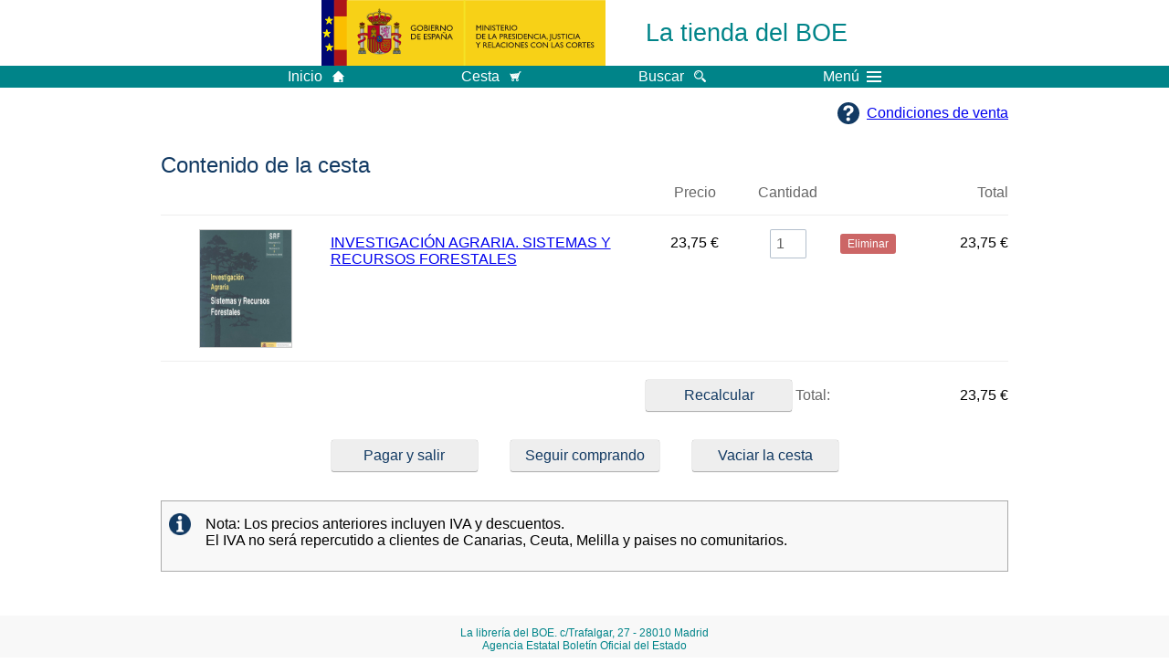

--- FILE ---
content_type: text/css
request_url: https://tienda.boe.es/estilos/cesta.css
body_size: 3326
content:
.cesta .imagen {float:left; width: 20%;}
.cesta .descripcion {float:left; width: 37%;}
.cesta .precio {float:left; width: 12%; text-align:center;}
.cesta .cantidad {float:left; width: 10%; text-align:center;}
.cesta .eliminar {float:left; width: 9%;}
.cesta .total {float:left; width: 12%; text-align:right;}
.cesta label {color:#666;}
.cesta:before, .cabecera:before, .cesta .libro:before, .lin-total:before,
.lin-botones:before, .cesta:after, .cabecera:after, .cesta .libro:after,
.lin-total:after, .lin-botones:after {content:''; display:block;} 
.cesta:after, .cabecera:after, .cesta .libro:after, .lin-total:after, .lin-botones:after{
  clear:both;
}
.cesta, .cabecera, .cesta .libro, .lin-total, .lin-botones {zoom:1;}
.cabecera label {padding-bottom:15px; margin-bottom:15px; border-bottom:1px solid #eee;}
.cabecera label.imagen, .cabecera label.descripcion, .cabecera label.eliminar {
  text-indent:-9999px;
}
.cesta .libro {margin-bottom:20px; padding-bottom:10px; border-bottom:1px solid #eee; text-align: center; min-height:3em;}
.cesta .libro img {width: 100px; border:1px solid #ccc;}
.cesta .libro .descripcion {text-align:left; margin-top:6px;}
.cesta .libro .cantidad input {width: 40px; min-width:inherit;}
.cesta .libro .precio, .cesta .libro .eliminar, .cesta .libro .total {margin-top:6px;}
/*
.cesta .libro .borrar {
  border:0; padding:4px 8px; background-color:#c66; color:#fff;
  font-size:12px; border-radius:3px;
}
.cesta .libro .borrar:hover {background-color: #a44;}
*/
.lin-total {clear: both; width: 100%; margin-bottom: 10px;}
.lin-total label {float: left; clear: both; width: 79%; text-align: right;}
.lin-total .total {float: right; width: 21%; text-align:right; margin-top:0.5em;}
.totales .lin-total .total {margin-top:0;}
.lin-botones {text-align:center; clear:both; margin:1em;}

.lin-botones form {display:inline-block; margin:1em;}

.lin-botones a.boton {display:inline-block; margin:1em;}

.cesta .libro a.borrar:hover {background-color: #a44;}
.cesta .libro a.borrar {
  border:0; padding:4px 8px; background-color:#c66; color:#fff;
  font-size:12px; border-radius:3px;
  text-decoration: none;
}


/*tablet- movil */
@media screen and (max-width: 650px) {
  /* carrito */
  .cesta {margin:0;}
  .cesta .titulo { display:block; border-bottom: 1px solid #eee; margin-bottom:20px;}
  .cesta .libro {font-size:90%}
  .cabecera {display: none;}
  .cesta .imagen {float: right; width: auto;}
  .cesta .imagen img {margin: 0 0 10px 10px;}
  .cesta .descripcion {float: none; margin-bottom: 10px; width: auto;}
  .cesta .precio {clear:both; width:75px;}
  .cesta .total {width:90px;}
  .cesta .cantidad {width:95px;}
  .cesta .cantidad input {margin-left: 10px;}
  .cesta .cantidad:before {content: 'x';}
  .cesta .eliminar {width: auto;}
  .cesta .linea-total {float: right; width: 70px;}
  .lin-total label {width: 50%;}
}

/* miniMovil*/
@media screen and (max-width: 350px) {
  /* carrito */
  .cesta .eliminar {float:right;}
  .cesta .imagen {display:none;}
  .cesta .precio {float:left; clear:left; width:auto;}
  .cesta .total { width:auto; font-weight:bold;}
  .lin-total label {width:60%;}
  .lin-total .total {width:40%;}
  .cesta .libro {vertical-align:middle;}
  .lin-botones form {margin:1em;}
}
